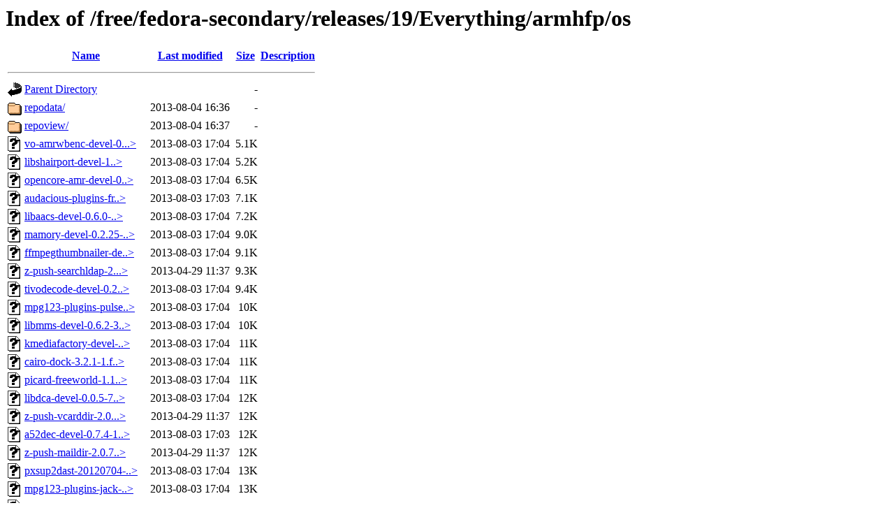

--- FILE ---
content_type: text/html;charset=ISO-8859-1
request_url: https://download1.rpmfusion.org/free/fedora-secondary/releases/19/Everything/armhfp/os/?C=S;O=A
body_size: 69641
content:
<!DOCTYPE HTML PUBLIC "-//W3C//DTD HTML 3.2 Final//EN">
<html>
 <head>
  <title>Index of /free/fedora-secondary/releases/19/Everything/armhfp/os</title>
 </head>
 <body>
<h1>Index of /free/fedora-secondary/releases/19/Everything/armhfp/os</h1>
  <table>
   <tr><th valign="top"><img src="/icons/blank.gif" alt="[ICO]"></th><th><a href="?C=N;O=A">Name</a></th><th><a href="?C=M;O=A">Last modified</a></th><th><a href="?C=S;O=D">Size</a></th><th><a href="?C=D;O=A">Description</a></th></tr>
   <tr><th colspan="5"><hr></th></tr>
<tr><td valign="top"><img src="/icons/back.gif" alt="[PARENTDIR]"></td><td><a href="/free/fedora-secondary/releases/19/Everything/armhfp/">Parent Directory</a>       </td><td>&nbsp;</td><td align="right">  - </td><td>&nbsp;</td></tr>
<tr><td valign="top"><img src="/icons/folder.gif" alt="[DIR]"></td><td><a href="repodata/">repodata/</a>              </td><td align="right">2013-08-04 16:36  </td><td align="right">  - </td><td>&nbsp;</td></tr>
<tr><td valign="top"><img src="/icons/folder.gif" alt="[DIR]"></td><td><a href="repoview/">repoview/</a>              </td><td align="right">2013-08-04 16:37  </td><td align="right">  - </td><td>&nbsp;</td></tr>
<tr><td valign="top"><img src="/icons/unknown.gif" alt="[   ]"></td><td><a href="vo-amrwbenc-devel-0.1.2-1.fc19.armv7hl.rpm">vo-amrwbenc-devel-0...&gt;</a></td><td align="right">2013-08-03 17:04  </td><td align="right">5.1K</td><td>&nbsp;</td></tr>
<tr><td valign="top"><img src="/icons/unknown.gif" alt="[   ]"></td><td><a href="libshairport-devel-1.2.1-2.20121218git16395d8.fc19.armv7hl.rpm">libshairport-devel-1..&gt;</a></td><td align="right">2013-08-03 17:04  </td><td align="right">5.2K</td><td>&nbsp;</td></tr>
<tr><td valign="top"><img src="/icons/unknown.gif" alt="[   ]"></td><td><a href="opencore-amr-devel-0.1.3-3.fc19.armv7hl.rpm">opencore-amr-devel-0..&gt;</a></td><td align="right">2013-08-03 17:04  </td><td align="right">6.5K</td><td>&nbsp;</td></tr>
<tr><td valign="top"><img src="/icons/unknown.gif" alt="[   ]"></td><td><a href="audacious-plugins-freeworld-3.3.4-2.fc19.armv7hl.rpm">audacious-plugins-fr..&gt;</a></td><td align="right">2013-08-03 17:03  </td><td align="right">7.1K</td><td>&nbsp;</td></tr>
<tr><td valign="top"><img src="/icons/unknown.gif" alt="[   ]"></td><td><a href="libaacs-devel-0.6.0-1.fc19.armv7hl.rpm">libaacs-devel-0.6.0-..&gt;</a></td><td align="right">2013-08-03 17:04  </td><td align="right">7.2K</td><td>&nbsp;</td></tr>
<tr><td valign="top"><img src="/icons/unknown.gif" alt="[   ]"></td><td><a href="mamory-devel-0.2.25-6.fc19.armv7hl.rpm">mamory-devel-0.2.25-..&gt;</a></td><td align="right">2013-08-03 17:04  </td><td align="right">9.0K</td><td>&nbsp;</td></tr>
<tr><td valign="top"><img src="/icons/unknown.gif" alt="[   ]"></td><td><a href="ffmpegthumbnailer-devel-2.0.8-4.fc19.armv7hl.rpm">ffmpegthumbnailer-de..&gt;</a></td><td align="right">2013-08-03 17:04  </td><td align="right">9.1K</td><td>&nbsp;</td></tr>
<tr><td valign="top"><img src="/icons/unknown.gif" alt="[   ]"></td><td><a href="z-push-searchldap-2.0.7-2.fc19.noarch.rpm">z-push-searchldap-2...&gt;</a></td><td align="right">2013-04-29 11:37  </td><td align="right">9.3K</td><td>&nbsp;</td></tr>
<tr><td valign="top"><img src="/icons/unknown.gif" alt="[   ]"></td><td><a href="tivodecode-devel-0.2-0.5.pre4.fc19.armv7hl.rpm">tivodecode-devel-0.2..&gt;</a></td><td align="right">2013-08-03 17:04  </td><td align="right">9.4K</td><td>&nbsp;</td></tr>
<tr><td valign="top"><img src="/icons/unknown.gif" alt="[   ]"></td><td><a href="mpg123-plugins-pulseaudio-1.15.1-1.fc19.armv7hl.rpm">mpg123-plugins-pulse..&gt;</a></td><td align="right">2013-08-03 17:04  </td><td align="right"> 10K</td><td>&nbsp;</td></tr>
<tr><td valign="top"><img src="/icons/unknown.gif" alt="[   ]"></td><td><a href="libmms-devel-0.6.2-3.fc19.armv7hl.rpm">libmms-devel-0.6.2-3..&gt;</a></td><td align="right">2013-08-03 17:04  </td><td align="right"> 10K</td><td>&nbsp;</td></tr>
<tr><td valign="top"><img src="/icons/unknown.gif" alt="[   ]"></td><td><a href="kmediafactory-devel-0.8.1-8.fc19.armv7hl.rpm">kmediafactory-devel-..&gt;</a></td><td align="right">2013-08-03 17:04  </td><td align="right"> 11K</td><td>&nbsp;</td></tr>
<tr><td valign="top"><img src="/icons/unknown.gif" alt="[   ]"></td><td><a href="cairo-dock-3.2.1-1.fc19.armv7hl.rpm">cairo-dock-3.2.1-1.f..&gt;</a></td><td align="right">2013-08-03 17:04  </td><td align="right"> 11K</td><td>&nbsp;</td></tr>
<tr><td valign="top"><img src="/icons/unknown.gif" alt="[   ]"></td><td><a href="picard-freeworld-1.1-3.fc19.armv7hl.rpm">picard-freeworld-1.1..&gt;</a></td><td align="right">2013-08-03 17:04  </td><td align="right"> 11K</td><td>&nbsp;</td></tr>
<tr><td valign="top"><img src="/icons/unknown.gif" alt="[   ]"></td><td><a href="libdca-devel-0.0.5-7.fc19.armv7hl.rpm">libdca-devel-0.0.5-7..&gt;</a></td><td align="right">2013-08-03 17:04  </td><td align="right"> 12K</td><td>&nbsp;</td></tr>
<tr><td valign="top"><img src="/icons/unknown.gif" alt="[   ]"></td><td><a href="z-push-vcarddir-2.0.7-2.fc19.noarch.rpm">z-push-vcarddir-2.0...&gt;</a></td><td align="right">2013-04-29 11:37  </td><td align="right"> 12K</td><td>&nbsp;</td></tr>
<tr><td valign="top"><img src="/icons/unknown.gif" alt="[   ]"></td><td><a href="a52dec-devel-0.7.4-18.fc19.armv7hl.rpm">a52dec-devel-0.7.4-1..&gt;</a></td><td align="right">2013-08-03 17:03  </td><td align="right"> 12K</td><td>&nbsp;</td></tr>
<tr><td valign="top"><img src="/icons/unknown.gif" alt="[   ]"></td><td><a href="z-push-maildir-2.0.7-2.fc19.noarch.rpm">z-push-maildir-2.0.7..&gt;</a></td><td align="right">2013-04-29 11:37  </td><td align="right"> 12K</td><td>&nbsp;</td></tr>
<tr><td valign="top"><img src="/icons/unknown.gif" alt="[   ]"></td><td><a href="pxsup2dast-20120704-3.fc19.armv7hl.rpm">pxsup2dast-20120704-..&gt;</a></td><td align="right">2013-08-03 17:04  </td><td align="right"> 13K</td><td>&nbsp;</td></tr>
<tr><td valign="top"><img src="/icons/unknown.gif" alt="[   ]"></td><td><a href="mpg123-plugins-jack-1.15.1-1.fc19.armv7hl.rpm">mpg123-plugins-jack-..&gt;</a></td><td align="right">2013-08-03 17:04  </td><td align="right"> 13K</td><td>&nbsp;</td></tr>
<tr><td valign="top"><img src="/icons/unknown.gif" alt="[   ]"></td><td><a href="kmodtool-1-22.fc19.noarch.rpm">kmodtool-1-22.fc19.n..&gt;</a></td><td align="right">2013-02-24 11:11  </td><td align="right"> 13K</td><td>&nbsp;</td></tr>
<tr><td valign="top"><img src="/icons/unknown.gif" alt="[   ]"></td><td><a href="gmtk-devel-1.0.8-2.fc19.armv7hl.rpm">gmtk-devel-1.0.8-2.f..&gt;</a></td><td align="right">2013-08-03 17:04  </td><td align="right"> 13K</td><td>&nbsp;</td></tr>
<tr><td valign="top"><img src="/icons/unknown.gif" alt="[   ]"></td><td><a href="libtxc_dxtn-1.0.0-3.fc19.armv7hl.rpm">libtxc_dxtn-1.0.0-3...&gt;</a></td><td align="right">2013-08-03 17:04  </td><td align="right"> 13K</td><td>&nbsp;</td></tr>
<tr><td valign="top"><img src="/icons/unknown.gif" alt="[   ]"></td><td><a href="z-push-combined-2.0.7-2.fc19.noarch.rpm">z-push-combined-2.0...&gt;</a></td><td align="right">2013-04-29 11:37  </td><td align="right"> 14K</td><td>&nbsp;</td></tr>
<tr><td valign="top"><img src="/icons/unknown.gif" alt="[   ]"></td><td><a href="libmad-devel-0.15.1b-16.fc19.armv7hl.rpm">libmad-devel-0.15.1b..&gt;</a></td><td align="right">2013-08-03 17:04  </td><td align="right"> 14K</td><td>&nbsp;</td></tr>
<tr><td valign="top"><img src="/icons/unknown.gif" alt="[   ]"></td><td><a href="npapi-vlc-filesystem-2.0.6-1.fc19.armv7hl.rpm">npapi-vlc-filesystem..&gt;</a></td><td align="right">2013-08-03 17:04  </td><td align="right"> 14K</td><td>&nbsp;</td></tr>
<tr><td valign="top"><img src="/icons/unknown.gif" alt="[   ]"></td><td><a href="mjpegtools-lav-devel-2.0.0-7.fc19.armv7hl.rpm">mjpegtools-lav-devel..&gt;</a></td><td align="right">2013-08-03 17:04  </td><td align="right"> 14K</td><td>&nbsp;</td></tr>
<tr><td valign="top"><img src="/icons/unknown.gif" alt="[   ]"></td><td><a href="audacious-plugins-freeworld-mms-3.3.4-2.fc19.armv7hl.rpm">audacious-plugins-fr..&gt;</a></td><td align="right">2013-08-03 17:04  </td><td align="right"> 15K</td><td>&nbsp;</td></tr>
<tr><td valign="top"><img src="/icons/unknown.gif" alt="[   ]"></td><td><a href="rpmfusion-packager-0.4-2.fc19.noarch.rpm">rpmfusion-packager-0..&gt;</a></td><td align="right">2012-09-08 13:45  </td><td align="right"> 15K</td><td>&nbsp;</td></tr>
<tr><td valign="top"><img src="/icons/unknown.gif" alt="[   ]"></td><td><a href="rpmfusion-free-release-19-1.noarch.rpm">rpmfusion-free-relea..&gt;</a></td><td align="right">2013-06-29 00:02  </td><td align="right"> 16K</td><td>&nbsp;</td></tr>
<tr><td valign="top"><img src="/icons/unknown.gif" alt="[   ]"></td><td><a href="gnome-mplayer-nautilus-1.0.8-2.fc19.armv7hl.rpm">gnome-mplayer-nautil..&gt;</a></td><td align="right">2013-08-03 17:04  </td><td align="right"> 17K</td><td>&nbsp;</td></tr>
<tr><td valign="top"><img src="/icons/unknown.gif" alt="[   ]"></td><td><a href="kffmpegthumbnailer-1.1.0-7.fc19.armv7hl.rpm">kffmpegthumbnailer-1..&gt;</a></td><td align="right">2013-08-03 17:04  </td><td align="right"> 17K</td><td>&nbsp;</td></tr>
<tr><td valign="top"><img src="/icons/unknown.gif" alt="[   ]"></td><td><a href="perl-Crypt-IDEA-1.08-11.fc19.armv7hl.rpm">perl-Crypt-IDEA-1.08..&gt;</a></td><td align="right">2013-08-03 17:04  </td><td align="right"> 17K</td><td>&nbsp;</td></tr>
<tr><td valign="top"><img src="/icons/unknown.gif" alt="[   ]"></td><td><a href="audacious-plugins-freeworld-mp3-3.3.4-2.fc19.armv7hl.rpm">audacious-plugins-fr..&gt;</a></td><td align="right">2013-08-03 17:04  </td><td align="right"> 17K</td><td>&nbsp;</td></tr>
<tr><td valign="top"><img src="/icons/unknown.gif" alt="[   ]"></td><td><a href="mock-rpmfusion-free-19.0-1.fc19.noarch.rpm">mock-rpmfusion-free-..&gt;</a></td><td align="right">2013-04-02 13:40  </td><td align="right"> 17K</td><td>&nbsp;</td></tr>
<tr><td valign="top"><img src="/icons/unknown.gif" alt="[   ]"></td><td><a href="libmpeg2-devel-0.5.1-10.fc19.armv7hl.rpm">libmpeg2-devel-0.5.1..&gt;</a></td><td align="right">2013-08-03 17:04  </td><td align="right"> 17K</td><td>&nbsp;</td></tr>
<tr><td valign="top"><img src="/icons/unknown.gif" alt="[   ]"></td><td><a href="xmms2-faad-0.8-8.fc19.armv7hl.rpm">xmms2-faad-0.8-8.fc1..&gt;</a></td><td align="right">2013-08-03 17:04  </td><td align="right"> 17K</td><td>&nbsp;</td></tr>
<tr><td valign="top"><img src="/icons/unknown.gif" alt="[   ]"></td><td><a href="xmms-normalize-0.7.7-9.fc19.armv7hl.rpm">xmms-normalize-0.7.7..&gt;</a></td><td align="right">2013-08-03 17:04  </td><td align="right"> 18K</td><td>&nbsp;</td></tr>
<tr><td valign="top"><img src="/icons/unknown.gif" alt="[   ]"></td><td><a href="xmms2-mms-0.8-8.fc19.armv7hl.rpm">xmms2-mms-0.8-8.fc19..&gt;</a></td><td align="right">2013-08-03 17:04  </td><td align="right"> 18K</td><td>&nbsp;</td></tr>
<tr><td valign="top"><img src="/icons/unknown.gif" alt="[   ]"></td><td><a href="rpmfusion-free-remix-kickstarts-0.19.0-1.fc19.noarch.rpm">rpmfusion-free-remix..&gt;</a></td><td align="right">2013-04-29 11:37  </td><td align="right"> 18K</td><td>&nbsp;</td></tr>
<tr><td valign="top"><img src="/icons/unknown.gif" alt="[   ]"></td><td><a href="librtmp-devel-2.4-0.3.20110811gitc58cfb3e.fc19.armv7hl.rpm">librtmp-devel-2.4-0...&gt;</a></td><td align="right">2013-08-03 17:04  </td><td align="right"> 18K</td><td>&nbsp;</td></tr>
<tr><td valign="top"><img src="/icons/unknown.gif" alt="[   ]"></td><td><a href="vbam-common-1.8.0.1159-1.fc19.noarch.rpm">vbam-common-1.8.0.11..&gt;</a></td><td align="right">2013-03-02 13:24  </td><td align="right"> 18K</td><td>&nbsp;</td></tr>
<tr><td valign="top"><img src="/icons/unknown.gif" alt="[   ]"></td><td><a href="audacious-plugins-freeworld-ffaudio-3.3.4-2.fc19.armv7hl.rpm">audacious-plugins-fr..&gt;</a></td><td align="right">2013-08-03 17:04  </td><td align="right"> 19K</td><td>&nbsp;</td></tr>
<tr><td valign="top"><img src="/icons/unknown.gif" alt="[   ]"></td><td><a href="xmms2-freeworld-0.8-8.fc19.armv7hl.rpm">xmms2-freeworld-0.8-..&gt;</a></td><td align="right">2013-08-03 17:04  </td><td align="right"> 19K</td><td>&nbsp;</td></tr>
<tr><td valign="top"><img src="/icons/unknown.gif" alt="[   ]"></td><td><a href="akmods-0.5.1-3.fc19.noarch.rpm">akmods-0.5.1-3.fc19...&gt;</a></td><td align="right">2013-01-12 17:38  </td><td align="right"> 19K</td><td>&nbsp;</td></tr>
<tr><td valign="top"><img src="/icons/unknown.gif" alt="[   ]"></td><td><a href="xmms2-avcodec-0.8-8.fc19.armv7hl.rpm">xmms2-avcodec-0.8-8...&gt;</a></td><td align="right">2013-08-03 17:04  </td><td align="right"> 20K</td><td>&nbsp;</td></tr>
<tr><td valign="top"><img src="/icons/unknown.gif" alt="[   ]"></td><td><a href="xchat-amule-2.3.1-3.fc19.noarch.rpm">xchat-amule-2.3.1-3...&gt;</a></td><td align="right">2013-03-04 09:00  </td><td align="right"> 20K</td><td>&nbsp;</td></tr>
<tr><td valign="top"><img src="/icons/unknown.gif" alt="[   ]"></td><td><a href="mpg123-plugins-extras-1.15.1-1.fc19.armv7hl.rpm">mpg123-plugins-extra..&gt;</a></td><td align="right">2013-08-03 17:04  </td><td align="right"> 20K</td><td>&nbsp;</td></tr>
<tr><td valign="top"><img src="/icons/unknown.gif" alt="[   ]"></td><td><a href="scottfree-1.14-7.fc19.armv7hl.rpm">scottfree-1.14-7.fc1..&gt;</a></td><td align="right">2013-08-03 17:04  </td><td align="right"> 20K</td><td>&nbsp;</td></tr>
<tr><td valign="top"><img src="/icons/unknown.gif" alt="[   ]"></td><td><a href="libdca-tools-0.0.5-7.fc19.armv7hl.rpm">libdca-tools-0.0.5-7..&gt;</a></td><td align="right">2013-08-03 17:04  </td><td align="right"> 22K</td><td>&nbsp;</td></tr>
<tr><td valign="top"><img src="/icons/unknown.gif" alt="[   ]"></td><td><a href="cairo-dock-python-3.2.1-1.fc19.armv7hl.rpm">cairo-dock-python-3...&gt;</a></td><td align="right">2013-08-03 17:04  </td><td align="right"> 22K</td><td>&nbsp;</td></tr>
<tr><td valign="top"><img src="/icons/unknown.gif" alt="[   ]"></td><td><a href="z-push-imap-2.0.7-2.fc19.noarch.rpm">z-push-imap-2.0.7-2...&gt;</a></td><td align="right">2013-04-29 11:37  </td><td align="right"> 22K</td><td>&nbsp;</td></tr>
<tr><td valign="top"><img src="/icons/unknown.gif" alt="[   ]"></td><td><a href="xmms2-mad-0.8-8.fc19.armv7hl.rpm">xmms2-mad-0.8-8.fc19..&gt;</a></td><td align="right">2013-08-03 17:04  </td><td align="right"> 22K</td><td>&nbsp;</td></tr>
<tr><td valign="top"><img src="/icons/unknown.gif" alt="[   ]"></td><td><a href="libmpeg3-devel-1.8-5.fc19.armv7hl.rpm">libmpeg3-devel-1.8-5..&gt;</a></td><td align="right">2013-08-03 17:04  </td><td align="right"> 23K</td><td>&nbsp;</td></tr>
<tr><td valign="top"><img src="/icons/unknown.gif" alt="[   ]"></td><td><a href="cairo-dock-python3-3.2.1-1.fc19.armv7hl.rpm">cairo-dock-python3-3..&gt;</a></td><td align="right">2013-08-03 17:04  </td><td align="right"> 23K</td><td>&nbsp;</td></tr>
<tr><td valign="top"><img src="/icons/unknown.gif" alt="[   ]"></td><td><a href="nailer-0.4.6-2.fc19.armv7hl.rpm">nailer-0.4.6-2.fc19...&gt;</a></td><td align="right">2013-08-03 17:04  </td><td align="right"> 23K</td><td>&nbsp;</td></tr>
<tr><td valign="top"><img src="/icons/unknown.gif" alt="[   ]"></td><td><a href="libmimic-devel-1.0.4-6.fc19.armv7hl.rpm">libmimic-devel-1.0.4..&gt;</a></td><td align="right">2013-08-03 17:04  </td><td align="right"> 23K</td><td>&nbsp;</td></tr>
<tr><td valign="top"><img src="/icons/unknown.gif" alt="[   ]"></td><td><a href="m2vrequantiser-20030929-6.fc19.armv7hl.rpm">m2vrequantiser-20030..&gt;</a></td><td align="right">2013-08-03 17:04  </td><td align="right"> 24K</td><td>&nbsp;</td></tr>
<tr><td valign="top"><img src="/icons/unknown.gif" alt="[   ]"></td><td><a href="xmltv-gui-0.5.63-2.fc19.noarch.rpm">xmltv-gui-0.5.63-2.f..&gt;</a></td><td align="right">2012-08-26 23:28  </td><td align="right"> 24K</td><td>&nbsp;</td></tr>
<tr><td valign="top"><img src="/icons/unknown.gif" alt="[   ]"></td><td><a href="xmms-mplayer-0.5-5.fc19.armv7hl.rpm">xmms-mplayer-0.5-5.f..&gt;</a></td><td align="right">2013-08-03 17:04  </td><td align="right"> 24K</td><td>&nbsp;</td></tr>
<tr><td valign="top"><img src="/icons/unknown.gif" alt="[   ]"></td><td><a href="yle-dl-2.0.1-3.fc19.noarch.rpm">yle-dl-2.0.1-3.fc19...&gt;</a></td><td align="right">2012-10-25 21:03  </td><td align="right"> 24K</td><td>&nbsp;</td></tr>
<tr><td valign="top"><img src="/icons/unknown.gif" alt="[   ]"></td><td><a href="lame-devel-3.99.5-2.fc19.armv7hl.rpm">lame-devel-3.99.5-2...&gt;</a></td><td align="right">2013-08-03 17:04  </td><td align="right"> 25K</td><td>&nbsp;</td></tr>
<tr><td valign="top"><img src="/icons/unknown.gif" alt="[   ]"></td><td><a href="libgambatte-devel-0.4.1-7.fc19.armv7hl.rpm">libgambatte-devel-0...&gt;</a></td><td align="right">2013-08-03 17:04  </td><td align="right"> 25K</td><td>&nbsp;</td></tr>
<tr><td valign="top"><img src="/icons/unknown.gif" alt="[   ]"></td><td><a href="chromaprint-tools-0.7-5.fc19.armv7hl.rpm">chromaprint-tools-0...&gt;</a></td><td align="right">2013-08-03 17:04  </td><td align="right"> 25K</td><td>&nbsp;</td></tr>
<tr><td valign="top"><img src="/icons/unknown.gif" alt="[   ]"></td><td><a href="ffmpegthumbs-4.10.1-2.fc19.armv7hl.rpm">ffmpegthumbs-4.10.1-..&gt;</a></td><td align="right">2013-08-03 17:04  </td><td align="right"> 25K</td><td>&nbsp;</td></tr>
<tr><td valign="top"><img src="/icons/unknown.gif" alt="[   ]"></td><td><a href="vcdimager-devel-0.7.24-6.fc19.armv7hl.rpm">vcdimager-devel-0.7...&gt;</a></td><td align="right">2013-08-03 17:04  </td><td align="right"> 26K</td><td>&nbsp;</td></tr>
<tr><td valign="top"><img src="/icons/unknown.gif" alt="[   ]"></td><td><a href="mmsrip-0.7.0-5.fc19.armv7hl.rpm">mmsrip-0.7.0-5.fc19...&gt;</a></td><td align="right">2013-08-03 17:04  </td><td align="right"> 26K</td><td>&nbsp;</td></tr>
<tr><td valign="top"><img src="/icons/unknown.gif" alt="[   ]"></td><td><a href="alsa-plugins-freeworld-lavcrate-1.0.27-1.fc19.armv7hl.rpm">alsa-plugins-freewor..&gt;</a></td><td align="right">2013-08-03 17:03  </td><td align="right"> 26K</td><td>&nbsp;</td></tr>
<tr><td valign="top"><img src="/icons/unknown.gif" alt="[   ]"></td><td><a href="fceux-net-server-2.2.1-1.fc19.armv7hl.rpm">fceux-net-server-2.2..&gt;</a></td><td align="right">2013-08-03 17:04  </td><td align="right"> 27K</td><td>&nbsp;</td></tr>
<tr><td valign="top"><img src="/icons/unknown.gif" alt="[   ]"></td><td><a href="tivodecode-libs-0.2-0.5.pre4.fc19.armv7hl.rpm">tivodecode-libs-0.2-..&gt;</a></td><td align="right">2013-08-03 17:04  </td><td align="right"> 27K</td><td>&nbsp;</td></tr>
<tr><td valign="top"><img src="/icons/unknown.gif" alt="[   ]"></td><td><a href="mimms-3.2.1-7.fc19.noarch.rpm">mimms-3.2.1-7.fc19.n..&gt;</a></td><td align="right">2013-03-04 09:00  </td><td align="right"> 27K</td><td>&nbsp;</td></tr>
<tr><td valign="top"><img src="/icons/unknown.gif" alt="[   ]"></td><td><a href="libmimic-1.0.4-6.fc19.armv7hl.rpm">libmimic-1.0.4-6.fc1..&gt;</a></td><td align="right">2013-08-03 17:04  </td><td align="right"> 27K</td><td>&nbsp;</td></tr>
<tr><td valign="top"><img src="/icons/unknown.gif" alt="[   ]"></td><td><a href="libshairport-1.2.1-2.20121218git16395d8.fc19.armv7hl.rpm">libshairport-1.2.1-2..&gt;</a></td><td align="right">2013-08-03 17:04  </td><td align="right"> 27K</td><td>&nbsp;</td></tr>
<tr><td valign="top"><img src="/icons/unknown.gif" alt="[   ]"></td><td><a href="libmpeg3-utils-1.8-5.fc19.armv7hl.rpm">libmpeg3-utils-1.8-5..&gt;</a></td><td align="right">2013-08-03 17:04  </td><td align="right"> 28K</td><td>&nbsp;</td></tr>
<tr><td valign="top"><img src="/icons/unknown.gif" alt="[   ]"></td><td><a href="alsa-plugins-freeworld-a52-1.0.27-1.fc19.armv7hl.rpm">alsa-plugins-freewor..&gt;</a></td><td align="right">2013-08-03 17:03  </td><td align="right"> 29K</td><td>&nbsp;</td></tr>
<tr><td valign="top"><img src="/icons/unknown.gif" alt="[   ]"></td><td><a href="audacious-plugins-freeworld-aac-3.3.4-2.fc19.armv7hl.rpm">audacious-plugins-fr..&gt;</a></td><td align="right">2013-08-03 17:03  </td><td align="right"> 30K</td><td>&nbsp;</td></tr>
<tr><td valign="top"><img src="/icons/unknown.gif" alt="[   ]"></td><td><a href="torrentzip-0.2-7.fc19.armv7hl.rpm">torrentzip-0.2-7.fc1..&gt;</a></td><td align="right">2013-08-03 17:04  </td><td align="right"> 31K</td><td>&nbsp;</td></tr>
<tr><td valign="top"><img src="/icons/unknown.gif" alt="[   ]"></td><td><a href="faad2-devel-2.7-4.fc19.armv7hl.rpm">faad2-devel-2.7-4.fc..&gt;</a></td><td align="right">2013-08-03 17:04  </td><td align="right"> 31K</td><td>&nbsp;</td></tr>
<tr><td valign="top"><img src="/icons/unknown.gif" alt="[   ]"></td><td><a href="xmms-faad2-2.7-4.fc19.armv7hl.rpm">xmms-faad2-2.7-4.fc1..&gt;</a></td><td align="right">2013-08-03 17:04  </td><td align="right"> 31K</td><td>&nbsp;</td></tr>
<tr><td valign="top"><img src="/icons/unknown.gif" alt="[   ]"></td><td><a href="xmms2-mp4-0.8-8.fc19.armv7hl.rpm">xmms2-mp4-0.8-8.fc19..&gt;</a></td><td align="right">2013-08-03 17:04  </td><td align="right"> 31K</td><td>&nbsp;</td></tr>
<tr><td valign="top"><img src="/icons/unknown.gif" alt="[   ]"></td><td><a href="mpeg2dec-0.5.1-10.fc19.armv7hl.rpm">mpeg2dec-0.5.1-10.fc..&gt;</a></td><td align="right">2013-08-03 17:04  </td><td align="right"> 32K</td><td>&nbsp;</td></tr>
<tr><td valign="top"><img src="/icons/unknown.gif" alt="[   ]"></td><td><a href="cairo-dock-plug-ins-kde-3.2.1-1.fc19.armv7hl.rpm">cairo-dock-plug-ins-..&gt;</a></td><td align="right">2013-08-03 17:04  </td><td align="right"> 32K</td><td>&nbsp;</td></tr>
<tr><td valign="top"><img src="/icons/unknown.gif" alt="[   ]"></td><td><a href="mythtv-status-0.9.0-7.fc19.noarch.rpm">mythtv-status-0.9.0-..&gt;</a></td><td align="right">2013-03-04 08:59  </td><td align="right"> 32K</td><td>&nbsp;</td></tr>
<tr><td valign="top"><img src="/icons/unknown.gif" alt="[   ]"></td><td><a href="cairo-dock-plug-ins-xfce-3.2.1-1.fc19.armv7hl.rpm">cairo-dock-plug-ins-..&gt;</a></td><td align="right">2013-08-03 17:04  </td><td align="right"> 33K</td><td>&nbsp;</td></tr>
<tr><td valign="top"><img src="/icons/unknown.gif" alt="[   ]"></td><td><a href="gstreamer1-plugins-ugly-devel-docs-1.0.6-2.fc19.noarch.rpm">gstreamer1-plugins-u..&gt;</a></td><td align="right">2013-05-29 14:48  </td><td align="right"> 33K</td><td>&nbsp;</td></tr>
<tr><td valign="top"><img src="/icons/unknown.gif" alt="[   ]"></td><td><a href="tivodecode-0.2-0.5.pre4.fc19.armv7hl.rpm">tivodecode-0.2-0.5.p..&gt;</a></td><td align="right">2013-08-03 17:04  </td><td align="right"> 34K</td><td>&nbsp;</td></tr>
<tr><td valign="top"><img src="/icons/unknown.gif" alt="[   ]"></td><td><a href="twolame-0.3.13-3.fc19.armv7hl.rpm">twolame-0.3.13-3.fc1..&gt;</a></td><td align="right">2013-08-03 17:04  </td><td align="right"> 34K</td><td>&nbsp;</td></tr>
<tr><td valign="top"><img src="/icons/unknown.gif" alt="[   ]"></td><td><a href="x264-devel-0.130-3.20130502git1db4621.fc19.armv7hl.rpm">x264-devel-0.130-3.2..&gt;</a></td><td align="right">2013-08-03 17:04  </td><td align="right"> 35K</td><td>&nbsp;</td></tr>
<tr><td valign="top"><img src="/icons/unknown.gif" alt="[   ]"></td><td><a href="fuse-exfat-1.0.1-1.fc19.armv7hl.rpm">fuse-exfat-1.0.1-1.f..&gt;</a></td><td align="right">2013-08-03 17:04  </td><td align="right"> 37K</td><td>&nbsp;</td></tr>
<tr><td valign="top"><img src="/icons/unknown.gif" alt="[   ]"></td><td><a href="npapi-vlc-2.0.6-1.fc19.armv7hl.rpm">npapi-vlc-2.0.6-1.fc..&gt;</a></td><td align="right">2013-08-03 17:04  </td><td align="right"> 38K</td><td>&nbsp;</td></tr>
<tr><td valign="top"><img src="/icons/unknown.gif" alt="[   ]"></td><td><a href="libquicktime-devel-1.2.4-6.fc19.armv7hl.rpm">libquicktime-devel-1..&gt;</a></td><td align="right">2013-08-03 17:04  </td><td align="right"> 39K</td><td>&nbsp;</td></tr>
<tr><td valign="top"><img src="/icons/unknown.gif" alt="[   ]"></td><td><a href="faad2-2.7-4.fc19.armv7hl.rpm">faad2-2.7-4.fc19.arm..&gt;</a></td><td align="right">2013-08-03 17:04  </td><td align="right"> 39K</td><td>&nbsp;</td></tr>
<tr><td valign="top"><img src="/icons/unknown.gif" alt="[   ]"></td><td><a href="mplayer-tools-1.1-8.20130416svn.fc19.armv7hl.rpm">mplayer-tools-1.1-8...&gt;</a></td><td align="right">2013-08-03 17:04  </td><td align="right"> 40K</td><td>&nbsp;</td></tr>
<tr><td valign="top"><img src="/icons/unknown.gif" alt="[   ]"></td><td><a href="cairo-dock-plug-ins-webkit-3.2.1-1.fc19.armv7hl.rpm">cairo-dock-plug-ins-..&gt;</a></td><td align="right">2013-08-03 17:04  </td><td align="right"> 41K</td><td>&nbsp;</td></tr>
<tr><td valign="top"><img src="/icons/unknown.gif" alt="[   ]"></td><td><a href="ffmpegthumbnailer-2.0.8-4.fc19.armv7hl.rpm">ffmpegthumbnailer-2...&gt;</a></td><td align="right">2013-08-03 17:04  </td><td align="right"> 42K</td><td>&nbsp;</td></tr>
<tr><td valign="top"><img src="/icons/unknown.gif" alt="[   ]"></td><td><a href="ogmrip-devel-1.0.0-2.fc19.armv7hl.rpm">ogmrip-devel-1.0.0-2..&gt;</a></td><td align="right">2013-08-03 17:04  </td><td align="right"> 42K</td><td>&nbsp;</td></tr>
<tr><td valign="top"><img src="/icons/unknown.gif" alt="[   ]"></td><td><a href="npapi-vlc-gtk-2.0.6-1.fc19.armv7hl.rpm">npapi-vlc-gtk-2.0.6-..&gt;</a></td><td align="right">2013-08-03 17:04  </td><td align="right"> 42K</td><td>&nbsp;</td></tr>
<tr><td valign="top"><img src="/icons/unknown.gif" alt="[   ]"></td><td><a href="mjpegtools-gui-2.0.0-7.fc19.armv7hl.rpm">mjpegtools-gui-2.0.0..&gt;</a></td><td align="right">2013-08-03 17:04  </td><td align="right"> 43K</td><td>&nbsp;</td></tr>
<tr><td valign="top"><img src="/icons/unknown.gif" alt="[   ]"></td><td><a href="python-vlc-1.1.0-6.20120503git.fc19.noarch.rpm">python-vlc-1.1.0-6.2..&gt;</a></td><td align="right">2013-03-04 08:59  </td><td align="right"> 44K</td><td>&nbsp;</td></tr>
<tr><td valign="top"><img src="/icons/unknown.gif" alt="[   ]"></td><td><a href="libdvbpsi-0.2.2-3.fc19.armv7hl.rpm">libdvbpsi-0.2.2-3.fc..&gt;</a></td><td align="right">2013-08-03 17:04  </td><td align="right"> 45K</td><td>&nbsp;</td></tr>
<tr><td valign="top"><img src="/icons/unknown.gif" alt="[   ]"></td><td><a href="xvid4conf-1.12-7.fc19.armv7hl.rpm">xvid4conf-1.12-7.fc1..&gt;</a></td><td align="right">2013-08-03 17:04  </td><td align="right"> 47K</td><td>&nbsp;</td></tr>
<tr><td valign="top"><img src="/icons/unknown.gif" alt="[   ]"></td><td><a href="twolame-libs-0.3.13-3.fc19.armv7hl.rpm">twolame-libs-0.3.13-..&gt;</a></td><td align="right">2013-08-03 17:04  </td><td align="right"> 48K</td><td>&nbsp;</td></tr>
<tr><td valign="top"><img src="/icons/unknown.gif" alt="[   ]"></td><td><a href="libmms-0.6.2-3.fc19.armv7hl.rpm">libmms-0.6.2-3.fc19...&gt;</a></td><td align="right">2013-08-03 17:04  </td><td align="right"> 49K</td><td>&nbsp;</td></tr>
<tr><td valign="top"><img src="/icons/unknown.gif" alt="[   ]"></td><td><a href="a52dec-0.7.4-18.fc19.armv7hl.rpm">a52dec-0.7.4-18.fc19..&gt;</a></td><td align="right">2013-08-03 17:03  </td><td align="right"> 50K</td><td>&nbsp;</td></tr>
<tr><td valign="top"><img src="/icons/unknown.gif" alt="[   ]"></td><td><a href="mpg321-0.2.13-4.fc19.armv7hl.rpm">mpg321-0.2.13-4.fc19..&gt;</a></td><td align="right">2013-08-03 17:04  </td><td align="right"> 51K</td><td>&nbsp;</td></tr>
<tr><td valign="top"><img src="/icons/unknown.gif" alt="[   ]"></td><td><a href="gambatte-sdl-0.4.1-7.fc19.armv7hl.rpm">gambatte-sdl-0.4.1-7..&gt;</a></td><td align="right">2013-08-03 17:04  </td><td align="right"> 51K</td><td>&nbsp;</td></tr>
<tr><td valign="top"><img src="/icons/unknown.gif" alt="[   ]"></td><td><a href="gstreamer-plugins-ugly-devel-docs-0.10.19-11.fc19.noarch.rpm">gstreamer-plugins-ug..&gt;</a></td><td align="right">2013-05-29 14:48  </td><td align="right"> 52K</td><td>&nbsp;</td></tr>
<tr><td valign="top"><img src="/icons/unknown.gif" alt="[   ]"></td><td><a href="lame-mp3x-3.99.5-2.fc19.armv7hl.rpm">lame-mp3x-3.99.5-2.f..&gt;</a></td><td align="right">2013-08-03 17:04  </td><td align="right"> 52K</td><td>&nbsp;</td></tr>
<tr><td valign="top"><img src="/icons/unknown.gif" alt="[   ]"></td><td><a href="subtitleripper-0.3-7.fc19.armv7hl.rpm">subtitleripper-0.3-7..&gt;</a></td><td align="right">2013-08-03 17:04  </td><td align="right"> 53K</td><td>&nbsp;</td></tr>
<tr><td valign="top"><img src="/icons/unknown.gif" alt="[   ]"></td><td><a href="vlc-plugin-jack-2.0.7-1.fc19.armv7hl.rpm">vlc-plugin-jack-2.0...&gt;</a></td><td align="right">2013-08-03 17:04  </td><td align="right"> 54K</td><td>&nbsp;</td></tr>
<tr><td valign="top"><img src="/icons/unknown.gif" alt="[   ]"></td><td><a href="libaacs-0.6.0-1.fc19.armv7hl.rpm">libaacs-0.6.0-1.fc19..&gt;</a></td><td align="right">2013-08-03 17:04  </td><td align="right"> 54K</td><td>&nbsp;</td></tr>
<tr><td valign="top"><img src="/icons/unknown.gif" alt="[   ]"></td><td><a href="rtmpdump-2.4-0.3.20110811gitc58cfb3e.fc19.armv7hl.rpm">rtmpdump-2.4-0.3.201..&gt;</a></td><td align="right">2013-08-03 17:04  </td><td align="right"> 56K</td><td>&nbsp;</td></tr>
<tr><td valign="top"><img src="/icons/unknown.gif" alt="[   ]"></td><td><a href="sox-plugins-freeworld-14.4.1-3.fc19.armv7hl.rpm">sox-plugins-freeworl..&gt;</a></td><td align="right">2013-08-03 17:04  </td><td align="right"> 57K</td><td>&nbsp;</td></tr>
<tr><td valign="top"><img src="/icons/unknown.gif" alt="[   ]"></td><td><a href="vobcopy-1.2.0-4.fc19.armv7hl.rpm">vobcopy-1.2.0-4.fc19..&gt;</a></td><td align="right">2013-08-03 17:04  </td><td align="right"> 57K</td><td>&nbsp;</td></tr>
<tr><td valign="top"><img src="/icons/unknown.gif" alt="[   ]"></td><td><a href="qmmp-plugin-pack-freeworld-0.7.0-1.fc19.armv7hl.rpm">qmmp-plugin-pack-fre..&gt;</a></td><td align="right">2013-08-03 17:04  </td><td align="right"> 58K</td><td>&nbsp;</td></tr>
<tr><td valign="top"><img src="/icons/unknown.gif" alt="[   ]"></td><td><a href="k3b-extras-freeworld-2.0.2-11.fc19.armv7hl.rpm">k3b-extras-freeworld..&gt;</a></td><td align="right">2013-08-03 17:04  </td><td align="right"> 58K</td><td>&nbsp;</td></tr>
<tr><td valign="top"><img src="/icons/unknown.gif" alt="[   ]"></td><td><a href="exfat-utils-1.0.1-1.fc19.armv7hl.rpm">exfat-utils-1.0.1-1...&gt;</a></td><td align="right">2013-08-03 17:04  </td><td align="right"> 58K</td><td>&nbsp;</td></tr>
<tr><td valign="top"><img src="/icons/unknown.gif" alt="[   ]"></td><td><a href="librtmp-2.4-0.3.20110811gitc58cfb3e.fc19.armv7hl.rpm">librtmp-2.4-0.3.2011..&gt;</a></td><td align="right">2013-08-03 17:04  </td><td align="right"> 58K</td><td>&nbsp;</td></tr>
<tr><td valign="top"><img src="/icons/unknown.gif" alt="[   ]"></td><td><a href="qtractor-freeworld-0.5.7-1.fc19.armv7hl.rpm">qtractor-freeworld-0..&gt;</a></td><td align="right">2013-08-03 17:04  </td><td align="right"> 59K</td><td>&nbsp;</td></tr>
<tr><td valign="top"><img src="/icons/unknown.gif" alt="[   ]"></td><td><a href="libmpeg2-0.5.1-10.fc19.armv7hl.rpm">libmpeg2-0.5.1-10.fc..&gt;</a></td><td align="right">2013-08-03 17:04  </td><td align="right"> 59K</td><td>&nbsp;</td></tr>
<tr><td valign="top"><img src="/icons/unknown.gif" alt="[   ]"></td><td><a href="normalize-0.7.7-9.fc19.armv7hl.rpm">normalize-0.7.7-9.fc..&gt;</a></td><td align="right">2013-08-03 17:04  </td><td align="right"> 60K</td><td>&nbsp;</td></tr>
<tr><td valign="top"><img src="/icons/unknown.gif" alt="[   ]"></td><td><a href="ffmpeg2theora-0.29-4.fc19.armv7hl.rpm">ffmpeg2theora-0.29-4..&gt;</a></td><td align="right">2013-08-03 17:04  </td><td align="right"> 61K</td><td>&nbsp;</td></tr>
<tr><td valign="top"><img src="/icons/unknown.gif" alt="[   ]"></td><td><a href="mjpegtools-devel-2.0.0-7.fc19.armv7hl.rpm">mjpegtools-devel-2.0..&gt;</a></td><td align="right">2013-08-03 17:04  </td><td align="right"> 62K</td><td>&nbsp;</td></tr>
<tr><td valign="top"><img src="/icons/unknown.gif" alt="[   ]"></td><td><a href="xmris-editor-4.0.5-4.fc19.armv7hl.rpm">xmris-editor-4.0.5-4..&gt;</a></td><td align="right">2013-08-03 17:04  </td><td align="right"> 62K</td><td>&nbsp;</td></tr>
<tr><td valign="top"><img src="/icons/unknown.gif" alt="[   ]"></td><td><a href="mpgtx-1.3.1-8.fc19.armv7hl.rpm">mpgtx-1.3.1-8.fc19.a..&gt;</a></td><td align="right">2013-08-03 17:04  </td><td align="right"> 64K</td><td>&nbsp;</td></tr>
<tr><td valign="top"><img src="/icons/unknown.gif" alt="[   ]"></td><td><a href="y4mscaler-9.0-12.fc19.armv7hl.rpm">y4mscaler-9.0-12.fc1..&gt;</a></td><td align="right">2013-08-03 17:04  </td><td align="right"> 65K</td><td>&nbsp;</td></tr>
<tr><td valign="top"><img src="/icons/unknown.gif" alt="[   ]"></td><td><a href="gnome-shell-extension-weather-0-0.12.git1f8dfbf.fc19.noarch.rpm">gnome-shell-extensio..&gt;</a></td><td align="right">2013-04-25 11:49  </td><td align="right"> 65K</td><td>&nbsp;</td></tr>
<tr><td valign="top"><img src="/icons/unknown.gif" alt="[   ]"></td><td><a href="mp3gain-1.5.2-4.fc19.armv7hl.rpm">mp3gain-1.5.2-4.fc19..&gt;</a></td><td align="right">2013-08-03 17:04  </td><td align="right"> 65K</td><td>&nbsp;</td></tr>
<tr><td valign="top"><img src="/icons/unknown.gif" alt="[   ]"></td><td><a href="mjpegtools-lav-2.0.0-7.fc19.armv7hl.rpm">mjpegtools-lav-2.0.0..&gt;</a></td><td align="right">2013-08-03 17:04  </td><td align="right"> 66K</td><td>&nbsp;</td></tr>
<tr><td valign="top"><img src="/icons/unknown.gif" alt="[   ]"></td><td><a href="mlt-php-0.8.8-5.fc19.armv7hl.rpm">mlt-php-0.8.8-5.fc19..&gt;</a></td><td align="right">2013-08-03 17:04  </td><td align="right"> 67K</td><td>&nbsp;</td></tr>
<tr><td valign="top"><img src="/icons/unknown.gif" alt="[   ]"></td><td><a href="vo-amrwbenc-0.1.2-1.fc19.armv7hl.rpm">vo-amrwbenc-0.1.2-1...&gt;</a></td><td align="right">2013-08-03 17:04  </td><td align="right"> 69K</td><td>&nbsp;</td></tr>
<tr><td valign="top"><img src="/icons/unknown.gif" alt="[   ]"></td><td><a href="madplay-0.15.2b-9.fc19.armv7hl.rpm">madplay-0.15.2b-9.fc..&gt;</a></td><td align="right">2013-08-03 17:04  </td><td align="right"> 69K</td><td>&nbsp;</td></tr>
<tr><td valign="top"><img src="/icons/unknown.gif" alt="[   ]"></td><td><a href="vlc-extras-2.0.7-1.fc19.armv7hl.rpm">vlc-extras-2.0.7-1.f..&gt;</a></td><td align="right">2013-08-03 17:04  </td><td align="right"> 71K</td><td>&nbsp;</td></tr>
<tr><td valign="top"><img src="/icons/unknown.gif" alt="[   ]"></td><td><a href="libquicktime-utils-1.2.4-6.fc19.armv7hl.rpm">libquicktime-utils-1..&gt;</a></td><td align="right">2013-08-03 17:04  </td><td align="right"> 71K</td><td>&nbsp;</td></tr>
<tr><td valign="top"><img src="/icons/unknown.gif" alt="[   ]"></td><td><a href="libtunepimp-extras-freeworld-0.5.3-12.fc19.armv7hl.rpm">libtunepimp-extras-f..&gt;</a></td><td align="right">2013-08-03 17:04  </td><td align="right"> 71K</td><td>&nbsp;</td></tr>
<tr><td valign="top"><img src="/icons/unknown.gif" alt="[   ]"></td><td><a href="twolame-devel-0.3.13-3.fc19.armv7hl.rpm">twolame-devel-0.3.13..&gt;</a></td><td align="right">2013-08-03 17:04  </td><td align="right"> 72K</td><td>&nbsp;</td></tr>
<tr><td valign="top"><img src="/icons/unknown.gif" alt="[   ]"></td><td><a href="vdr-mplayer-0.10.2-8.fc19.armv7hl.rpm">vdr-mplayer-0.10.2-8..&gt;</a></td><td align="right">2013-08-03 17:04  </td><td align="right"> 73K</td><td>&nbsp;</td></tr>
<tr><td valign="top"><img src="/icons/unknown.gif" alt="[   ]"></td><td><a href="wxsvg-devel-1.1.15-2.fc19.armv7hl.rpm">wxsvg-devel-1.1.15-2..&gt;</a></td><td align="right">2013-08-03 17:04  </td><td align="right"> 73K</td><td>&nbsp;</td></tr>
<tr><td valign="top"><img src="/icons/unknown.gif" alt="[   ]"></td><td><a href="libmad-0.15.1b-16.fc19.armv7hl.rpm">libmad-0.15.1b-16.fc..&gt;</a></td><td align="right">2013-08-03 17:04  </td><td align="right"> 75K</td><td>&nbsp;</td></tr>
<tr><td valign="top"><img src="/icons/unknown.gif" alt="[   ]"></td><td><a href="gmtk-1.0.8-2.fc19.armv7hl.rpm">gmtk-1.0.8-2.fc19.ar..&gt;</a></td><td align="right">2013-08-03 17:04  </td><td align="right"> 75K</td><td>&nbsp;</td></tr>
<tr><td valign="top"><img src="/icons/unknown.gif" alt="[   ]"></td><td><a href="gecko-mediaplayer-1.0.8-1.fc19.armv7hl.rpm">gecko-mediaplayer-1...&gt;</a></td><td align="right">2013-08-03 17:04  </td><td align="right"> 76K</td><td>&nbsp;</td></tr>
<tr><td valign="top"><img src="/icons/unknown.gif" alt="[   ]"></td><td><a href="gnuboy-fb-1.0.3-16.fc19.armv7hl.rpm">gnuboy-fb-1.0.3-16.f..&gt;</a></td><td align="right">2013-08-03 17:04  </td><td align="right"> 81K</td><td>&nbsp;</td></tr>
<tr><td valign="top"><img src="/icons/unknown.gif" alt="[   ]"></td><td><a href="gnuboy-sdl-1.0.3-16.fc19.armv7hl.rpm">gnuboy-sdl-1.0.3-16...&gt;</a></td><td align="right">2013-08-03 17:04  </td><td align="right"> 81K</td><td>&nbsp;</td></tr>
<tr><td valign="top"><img src="/icons/unknown.gif" alt="[   ]"></td><td><a href="xmms-mp3-1.2.11-5.20071117cvs.fc19.armv7hl.rpm">xmms-mp3-1.2.11-5.20..&gt;</a></td><td align="right">2013-08-03 17:04  </td><td align="right"> 82K</td><td>&nbsp;</td></tr>
<tr><td valign="top"><img src="/icons/unknown.gif" alt="[   ]"></td><td><a href="gnuboy-x-1.0.3-16.fc19.armv7hl.rpm">gnuboy-x-1.0.3-16.fc..&gt;</a></td><td align="right">2013-08-03 17:04  </td><td align="right"> 82K</td><td>&nbsp;</td></tr>
<tr><td valign="top"><img src="/icons/unknown.gif" alt="[   ]"></td><td><a href="mpg123-1.15.1-1.fc19.armv7hl.rpm">mpg123-1.15.1-1.fc19..&gt;</a></td><td align="right">2013-08-03 17:04  </td><td align="right"> 85K</td><td>&nbsp;</td></tr>
<tr><td valign="top"><img src="/icons/unknown.gif" alt="[   ]"></td><td><a href="mlt-python-0.8.8-5.fc19.armv7hl.rpm">mlt-python-0.8.8-5.f..&gt;</a></td><td align="right">2013-08-03 17:04  </td><td align="right"> 86K</td><td>&nbsp;</td></tr>
<tr><td valign="top"><img src="/icons/unknown.gif" alt="[   ]"></td><td><a href="mamory-0.2.25-6.fc19.armv7hl.rpm">mamory-0.2.25-6.fc19..&gt;</a></td><td align="right">2013-08-03 17:04  </td><td align="right"> 86K</td><td>&nbsp;</td></tr>
<tr><td valign="top"><img src="/icons/unknown.gif" alt="[   ]"></td><td><a href="vcdimager-libs-0.7.24-6.fc19.armv7hl.rpm">vcdimager-libs-0.7.2..&gt;</a></td><td align="right">2013-08-03 17:04  </td><td align="right"> 86K</td><td>&nbsp;</td></tr>
<tr><td valign="top"><img src="/icons/unknown.gif" alt="[   ]"></td><td><a href="streamripper-1.64.6-4.fc19.armv7hl.rpm">streamripper-1.64.6-..&gt;</a></td><td align="right">2013-08-03 17:04  </td><td align="right"> 88K</td><td>&nbsp;</td></tr>
<tr><td valign="top"><img src="/icons/unknown.gif" alt="[   ]"></td><td><a href="phonon-backend-vlc-0.6.2-1.fc19.armv7hl.rpm">phonon-backend-vlc-0..&gt;</a></td><td align="right">2013-08-03 17:04  </td><td align="right"> 90K</td><td>&nbsp;</td></tr>
<tr><td valign="top"><img src="/icons/unknown.gif" alt="[   ]"></td><td><a href="acoustid-fingerprinter-0.6-3.fc19.armv7hl.rpm">acoustid-fingerprint..&gt;</a></td><td align="right">2013-08-03 17:03  </td><td align="right"> 94K</td><td>&nbsp;</td></tr>
<tr><td valign="top"><img src="/icons/unknown.gif" alt="[   ]"></td><td><a href="libmpeg3-1.8-5.fc19.armv7hl.rpm">libmpeg3-1.8-5.fc19...&gt;</a></td><td align="right">2013-08-03 17:04  </td><td align="right"> 94K</td><td>&nbsp;</td></tr>
<tr><td valign="top"><img src="/icons/unknown.gif" alt="[   ]"></td><td><a href="m2vmp2cut-0.86-2.fc19.armv7hl.rpm">m2vmp2cut-0.86-2.fc1..&gt;</a></td><td align="right">2013-08-03 17:04  </td><td align="right"> 96K</td><td>&nbsp;</td></tr>
<tr><td valign="top"><img src="/icons/unknown.gif" alt="[   ]"></td><td><a href="libdca-0.0.5-7.fc19.armv7hl.rpm">libdca-0.0.5-7.fc19...&gt;</a></td><td align="right">2013-08-03 17:04  </td><td align="right">100K</td><td>&nbsp;</td></tr>
<tr><td valign="top"><img src="/icons/unknown.gif" alt="[   ]"></td><td><a href="get_iplayer-2.80-7.fc19.noarch.rpm">get_iplayer-2.80-7.f..&gt;</a></td><td align="right">2013-05-29 14:49  </td><td align="right">105K</td><td>&nbsp;</td></tr>
<tr><td valign="top"><img src="/icons/unknown.gif" alt="[   ]"></td><td><a href="libfame-0.9.1-16.fc19.armv7hl.rpm">libfame-0.9.1-16.fc1..&gt;</a></td><td align="right">2013-08-03 17:04  </td><td align="right">105K</td><td>&nbsp;</td></tr>
<tr><td valign="top"><img src="/icons/unknown.gif" alt="[   ]"></td><td><a href="autopano-sift-C-2.5.1-8.fc19.armv7hl.rpm">autopano-sift-C-2.5...&gt;</a></td><td align="right">2013-08-03 17:04  </td><td align="right">106K</td><td>&nbsp;</td></tr>
<tr><td valign="top"><img src="/icons/unknown.gif" alt="[   ]"></td><td><a href="live555-tools-2013.04.30-1.fc19.armv7hl.rpm">live555-tools-2013.0..&gt;</a></td><td align="right">2013-08-03 17:04  </td><td align="right">109K</td><td>&nbsp;</td></tr>
<tr><td valign="top"><img src="/icons/unknown.gif" alt="[   ]"></td><td><a href="live555-devel-2013.04.30-1.fc19.armv7hl.rpm">live555-devel-2013.0..&gt;</a></td><td align="right">2013-08-03 17:04  </td><td align="right">110K</td><td>&nbsp;</td></tr>
<tr><td valign="top"><img src="/icons/unknown.gif" alt="[   ]"></td><td><a href="gnome-mplayer-minimal-1.0.8-2.fc19.armv7hl.rpm">gnome-mplayer-minima..&gt;</a></td><td align="right">2013-08-03 17:04  </td><td align="right">116K</td><td>&nbsp;</td></tr>
<tr><td valign="top"><img src="/icons/unknown.gif" alt="[   ]"></td><td><a href="h264enc-9.4.6-3.fc19.noarch.rpm">h264enc-9.4.6-3.fc19..&gt;</a></td><td align="right">2013-05-29 14:48  </td><td align="right">116K</td><td>&nbsp;</td></tr>
<tr><td valign="top"><img src="/icons/unknown.gif" alt="[   ]"></td><td><a href="vdr-mp3-0.10.2-8.fc19.armv7hl.rpm">vdr-mp3-0.10.2-8.fc1..&gt;</a></td><td align="right">2013-08-03 17:04  </td><td align="right">117K</td><td>&nbsp;</td></tr>
<tr><td valign="top"><img src="/icons/unknown.gif" alt="[   ]"></td><td><a href="osmose-0.9.96-5.fc19.armv7hl.rpm">osmose-0.9.96-5.fc19..&gt;</a></td><td align="right">2013-08-03 17:04  </td><td align="right">119K</td><td>&nbsp;</td></tr>
<tr><td valign="top"><img src="/icons/unknown.gif" alt="[   ]"></td><td><a href="cairo-dock-devel-3.2.1-1.fc19.armv7hl.rpm">cairo-dock-devel-3.2..&gt;</a></td><td align="right">2013-08-03 17:04  </td><td align="right">120K</td><td>&nbsp;</td></tr>
<tr><td valign="top"><img src="/icons/unknown.gif" alt="[   ]"></td><td><a href="libfame-devel-0.9.1-16.fc19.armv7hl.rpm">libfame-devel-0.9.1-..&gt;</a></td><td align="right">2013-08-03 17:04  </td><td align="right">121K</td><td>&nbsp;</td></tr>
<tr><td valign="top"><img src="/icons/unknown.gif" alt="[   ]"></td><td><a href="get-flash-videos-1.24-9.20121013gitc52cdf6.fc19.noarch.rpm">get-flash-videos-1.2..&gt;</a></td><td align="right">2012-10-15 14:33  </td><td align="right">122K</td><td>&nbsp;</td></tr>
<tr><td valign="top"><img src="/icons/unknown.gif" alt="[   ]"></td><td><a href="mlt-devel-0.8.8-5.fc19.armv7hl.rpm">mlt-devel-0.8.8-5.fc..&gt;</a></td><td align="right">2013-08-03 17:04  </td><td align="right">123K</td><td>&nbsp;</td></tr>
<tr><td valign="top"><img src="/icons/unknown.gif" alt="[   ]"></td><td><a href="ffmpeg-compat-devel-0.6.6-9.fc19.armv7hl.rpm">ffmpeg-compat-devel-..&gt;</a></td><td align="right">2013-08-03 17:04  </td><td align="right">126K</td><td>&nbsp;</td></tr>
<tr><td valign="top"><img src="/icons/unknown.gif" alt="[   ]"></td><td><a href="lame-3.99.5-2.fc19.armv7hl.rpm">lame-3.99.5-2.fc19.a..&gt;</a></td><td align="right">2013-08-03 17:04  </td><td align="right">127K</td><td>&nbsp;</td></tr>
<tr><td valign="top"><img src="/icons/unknown.gif" alt="[   ]"></td><td><a href="kmediafactory-libs-0.8.1-8.fc19.armv7hl.rpm">kmediafactory-libs-0..&gt;</a></td><td align="right">2013-08-03 17:04  </td><td align="right">128K</td><td>&nbsp;</td></tr>
<tr><td valign="top"><img src="/icons/unknown.gif" alt="[   ]"></td><td><a href="qmmp-plugins-freeworld-0.7.0-2.fc19.armv7hl.rpm">qmmp-plugins-freewor..&gt;</a></td><td align="right">2013-08-03 17:04  </td><td align="right">128K</td><td>&nbsp;</td></tr>
<tr><td valign="top"><img src="/icons/unknown.gif" alt="[   ]"></td><td><a href="libgambatte-0.4.1-7.fc19.armv7hl.rpm">libgambatte-0.4.1-7...&gt;</a></td><td align="right">2013-08-03 17:04  </td><td align="right">128K</td><td>&nbsp;</td></tr>
<tr><td valign="top"><img src="/icons/unknown.gif" alt="[   ]"></td><td><a href="gnome-mplayer-1.0.8-2.fc19.armv7hl.rpm">gnome-mplayer-1.0.8-..&gt;</a></td><td align="right">2013-08-03 17:04  </td><td align="right">129K</td><td>&nbsp;</td></tr>
<tr><td valign="top"><img src="/icons/unknown.gif" alt="[   ]"></td><td><a href="mjpegtools-libs-2.0.0-7.fc19.armv7hl.rpm">mjpegtools-libs-2.0...&gt;</a></td><td align="right">2013-08-03 17:04  </td><td align="right">133K</td><td>&nbsp;</td></tr>
<tr><td valign="top"><img src="/icons/unknown.gif" alt="[   ]"></td><td><a href="gambatte-qt-0.4.1-7.fc19.armv7hl.rpm">gambatte-qt-0.4.1-7...&gt;</a></td><td align="right">2013-08-03 17:04  </td><td align="right">136K</td><td>&nbsp;</td></tr>
<tr><td valign="top"><img src="/icons/unknown.gif" alt="[   ]"></td><td><a href="xvidcore-devel-1.3.2-5.fc19.armv7hl.rpm">xvidcore-devel-1.3.2..&gt;</a></td><td align="right">2013-08-03 17:04  </td><td align="right">138K</td><td>&nbsp;</td></tr>
<tr><td valign="top"><img src="/icons/unknown.gif" alt="[   ]"></td><td><a href="minidlna-1.0.26-2.fc19.armv7hl.rpm">minidlna-1.0.26-2.fc..&gt;</a></td><td align="right">2013-08-03 17:04  </td><td align="right">138K</td><td>&nbsp;</td></tr>
<tr><td valign="top"><img src="/icons/unknown.gif" alt="[   ]"></td><td><a href="perl-XMLTV-0.5.63-2.fc19.noarch.rpm">perl-XMLTV-0.5.63-2...&gt;</a></td><td align="right">2012-08-26 23:29  </td><td align="right">139K</td><td>&nbsp;</td></tr>
<tr><td valign="top"><img src="/icons/unknown.gif" alt="[   ]"></td><td><a href="faad2-libs-2.7-4.fc19.armv7hl.rpm">faad2-libs-2.7-4.fc1..&gt;</a></td><td align="right">2013-08-03 17:04  </td><td align="right">141K</td><td>&nbsp;</td></tr>
<tr><td valign="top"><img src="/icons/unknown.gif" alt="[   ]"></td><td><a href="xmris-4.0.5-4.fc19.armv7hl.rpm">xmris-4.0.5-4.fc19.a..&gt;</a></td><td align="right">2013-08-03 17:04  </td><td align="right">144K</td><td>&nbsp;</td></tr>
<tr><td valign="top"><img src="/icons/unknown.gif" alt="[   ]"></td><td><a href="gstreamer-plugins-bad-0.10.23-3.fc19.armv7hl.rpm">gstreamer-plugins-ba..&gt;</a></td><td align="right">2013-08-03 17:04  </td><td align="right">149K</td><td>&nbsp;</td></tr>
<tr><td valign="top"><img src="/icons/unknown.gif" alt="[   ]"></td><td><a href="gstreamer1-plugins-bad-freeworld-1.0.6-1.fc19.armv7hl.rpm">gstreamer1-plugins-b..&gt;</a></td><td align="right">2013-08-03 17:04  </td><td align="right">153K</td><td>&nbsp;</td></tr>
<tr><td valign="top"><img src="/icons/unknown.gif" alt="[   ]"></td><td><a href="z-push-zarafa-2.0.7-2.fc19.noarch.rpm">z-push-zarafa-2.0.7-..&gt;</a></td><td align="right">2013-04-29 11:37  </td><td align="right">153K</td><td>&nbsp;</td></tr>
<tr><td valign="top"><img src="/icons/unknown.gif" alt="[   ]"></td><td><a href="opencore-amr-0.1.3-3.fc19.armv7hl.rpm">opencore-amr-0.1.3-3..&gt;</a></td><td align="right">2013-08-03 17:04  </td><td align="right">160K</td><td>&nbsp;</td></tr>
<tr><td valign="top"><img src="/icons/unknown.gif" alt="[   ]"></td><td><a href="dvdrip-0.98.11-7.fc19.armv7hl.rpm">dvdrip-0.98.11-7.fc1..&gt;</a></td><td align="right">2013-08-03 17:04  </td><td align="right">167K</td><td>&nbsp;</td></tr>
<tr><td valign="top"><img src="/icons/unknown.gif" alt="[   ]"></td><td><a href="libmpg123-1.15.1-1.fc19.armv7hl.rpm">libmpg123-1.15.1-1.f..&gt;</a></td><td align="right">2013-08-03 17:04  </td><td align="right">178K</td><td>&nbsp;</td></tr>
<tr><td valign="top"><img src="/icons/unknown.gif" alt="[   ]"></td><td><a href="vagalume-0.8.5-4.fc19.armv7hl.rpm">vagalume-0.8.5-4.fc1..&gt;</a></td><td align="right">2013-08-03 17:04  </td><td align="right">178K</td><td>&nbsp;</td></tr>
<tr><td valign="top"><img src="/icons/unknown.gif" alt="[   ]"></td><td><a href="vlc-devel-2.0.7-1.fc19.armv7hl.rpm">vlc-devel-2.0.7-1.fc..&gt;</a></td><td align="right">2013-08-03 17:04  </td><td align="right">192K</td><td>&nbsp;</td></tr>
<tr><td valign="top"><img src="/icons/unknown.gif" alt="[   ]"></td><td><a href="mpd-0.17.3-3.fc19.armv7hl.rpm">mpd-0.17.3-3.fc19.ar..&gt;</a></td><td align="right">2013-08-03 17:04  </td><td align="right">193K</td><td>&nbsp;</td></tr>
<tr><td valign="top"><img src="/icons/unknown.gif" alt="[   ]"></td><td><a href="dvbcut-0.6.1-11.svn179.fc19.armv7hl.rpm">dvbcut-0.6.1-11.svn1..&gt;</a></td><td align="right">2013-08-03 17:04  </td><td align="right">195K</td><td>&nbsp;</td></tr>
<tr><td valign="top"><img src="/icons/unknown.gif" alt="[   ]"></td><td><a href="vdrsync-0.1.3-17.PRE1.050322.fc19.noarch.rpm">vdrsync-0.1.3-17.PRE..&gt;</a></td><td align="right">2013-05-29 15:17  </td><td align="right">197K</td><td>&nbsp;</td></tr>
<tr><td valign="top"><img src="/icons/unknown.gif" alt="[   ]"></td><td><a href="motion-3.3.0-trunkREV557.7.1.fc19.armv7hl.rpm">motion-3.3.0-trunkRE..&gt;</a></td><td align="right">2013-08-03 17:04  </td><td align="right">211K</td><td>&nbsp;</td></tr>
<tr><td valign="top"><img src="/icons/unknown.gif" alt="[   ]"></td><td><a href="cmus-2.5.0-2.fc19.armv7hl.rpm">cmus-2.5.0-2.fc19.ar..&gt;</a></td><td align="right">2013-08-03 17:04  </td><td align="right">212K</td><td>&nbsp;</td></tr>
<tr><td valign="top"><img src="/icons/unknown.gif" alt="[   ]"></td><td><a href="ffmpeg-devel-1.2.1-3.fc19.armv7hl.rpm">ffmpeg-devel-1.2.1-3..&gt;</a></td><td align="right">2013-08-03 17:04  </td><td align="right">221K</td><td>&nbsp;</td></tr>
<tr><td valign="top"><img src="/icons/unknown.gif" alt="[   ]"></td><td><a href="moc-2.5.0-0.9.beta1.fc19.armv7hl.rpm">moc-2.5.0-0.9.beta1...&gt;</a></td><td align="right">2013-08-03 17:04  </td><td align="right">224K</td><td>&nbsp;</td></tr>
<tr><td valign="top"><img src="/icons/unknown.gif" alt="[   ]"></td><td><a href="xvidcore-1.3.2-5.fc19.armv7hl.rpm">xvidcore-1.3.2-5.fc1..&gt;</a></td><td align="right">2013-08-03 17:04  </td><td align="right">227K</td><td>&nbsp;</td></tr>
<tr><td valign="top"><img src="/icons/unknown.gif" alt="[   ]"></td><td><a href="guvcview-1.6.1-4.fc19.armv7hl.rpm">guvcview-1.6.1-4.fc1..&gt;</a></td><td align="right">2013-08-03 17:04  </td><td align="right">232K</td><td>&nbsp;</td></tr>
<tr><td valign="top"><img src="/icons/unknown.gif" alt="[   ]"></td><td><a href="wxsvg-1.1.15-2.fc19.armv7hl.rpm">wxsvg-1.1.15-2.fc19...&gt;</a></td><td align="right">2013-08-03 17:04  </td><td align="right">233K</td><td>&nbsp;</td></tr>
<tr><td valign="top"><img src="/icons/unknown.gif" alt="[   ]"></td><td><a href="xine-lib-extras-freeworld-1.1.21-6.fc19.armv7hl.rpm">xine-lib-extras-free..&gt;</a></td><td align="right">2013-08-03 17:04  </td><td align="right">240K</td><td>&nbsp;</td></tr>
<tr><td valign="top"><img src="/icons/unknown.gif" alt="[   ]"></td><td><a href="gstreamer1-plugins-ugly-1.0.6-2.fc19.armv7hl.rpm">gstreamer1-plugins-u..&gt;</a></td><td align="right">2013-08-03 17:04  </td><td align="right">243K</td><td>&nbsp;</td></tr>
<tr><td valign="top"><img src="/icons/unknown.gif" alt="[   ]"></td><td><a href="libmpg123-devel-1.15.1-1.fc19.armv7hl.rpm">libmpg123-devel-1.15..&gt;</a></td><td align="right">2013-08-03 17:04  </td><td align="right">245K</td><td>&nbsp;</td></tr>
<tr><td valign="top"><img src="/icons/unknown.gif" alt="[   ]"></td><td><a href="x264-0.130-3.20130502git1db4621.fc19.armv7hl.rpm">x264-0.130-3.2013050..&gt;</a></td><td align="right">2013-08-03 17:04  </td><td align="right">245K</td><td>&nbsp;</td></tr>
<tr><td valign="top"><img src="/icons/unknown.gif" alt="[   ]"></td><td><a href="gnome-mplayer-common-1.0.8-2.fc19.armv7hl.rpm">gnome-mplayer-common..&gt;</a></td><td align="right">2013-08-03 17:04  </td><td align="right">258K</td><td>&nbsp;</td></tr>
<tr><td valign="top"><img src="/icons/unknown.gif" alt="[   ]"></td><td><a href="z-push-2.0.7-2.fc19.noarch.rpm">z-push-2.0.7-2.fc19...&gt;</a></td><td align="right">2013-04-29 11:37  </td><td align="right">259K</td><td>&nbsp;</td></tr>
<tr><td valign="top"><img src="/icons/unknown.gif" alt="[   ]"></td><td><a href="live555-2013.04.30-1.fc19.armv7hl.rpm">live555-2013.04.30-1..&gt;</a></td><td align="right">2013-08-03 17:04  </td><td align="right">274K</td><td>&nbsp;</td></tr>
<tr><td valign="top"><img src="/icons/unknown.gif" alt="[   ]"></td><td><a href="dvd95-1.6p0-6.fc19.armv7hl.rpm">dvd95-1.6p0-6.fc19.a..&gt;</a></td><td align="right">2013-08-03 17:04  </td><td align="right">278K</td><td>&nbsp;</td></tr>
<tr><td valign="top"><img src="/icons/unknown.gif" alt="[   ]"></td><td><a href="xmltv-grabbers-0.5.63-2.fc19.noarch.rpm">xmltv-grabbers-0.5.6..&gt;</a></td><td align="right">2012-08-26 23:29  </td><td align="right">281K</td><td>&nbsp;</td></tr>
<tr><td valign="top"><img src="/icons/unknown.gif" alt="[   ]"></td><td><a href="wormsofprey-0.4.3-8.fc19.armv7hl.rpm">wormsofprey-0.4.3-8...&gt;</a></td><td align="right">2013-08-03 17:04  </td><td align="right">281K</td><td>&nbsp;</td></tr>
<tr><td valign="top"><img src="/icons/unknown.gif" alt="[   ]"></td><td><a href="xmltv-0.5.63-2.fc19.noarch.rpm">xmltv-0.5.63-2.fc19...&gt;</a></td><td align="right">2012-08-26 23:29  </td><td align="right">286K</td><td>&nbsp;</td></tr>
<tr><td valign="top"><img src="/icons/unknown.gif" alt="[   ]"></td><td><a href="terminatorX-3.84-4.fc19.armv7hl.rpm">terminatorX-3.84-4.f..&gt;</a></td><td align="right">2013-08-03 17:04  </td><td align="right">288K</td><td>&nbsp;</td></tr>
<tr><td valign="top"><img src="/icons/unknown.gif" alt="[   ]"></td><td><a href="libquicktime-1.2.4-6.fc19.armv7hl.rpm">libquicktime-1.2.4-6..&gt;</a></td><td align="right">2013-08-03 17:04  </td><td align="right">298K</td><td>&nbsp;</td></tr>
<tr><td valign="top"><img src="/icons/unknown.gif" alt="[   ]"></td><td><a href="vcdimager-0.7.24-6.fc19.armv7hl.rpm">vcdimager-0.7.24-6.f..&gt;</a></td><td align="right">2013-08-03 17:04  </td><td align="right">302K</td><td>&nbsp;</td></tr>
<tr><td valign="top"><img src="/icons/unknown.gif" alt="[   ]"></td><td><a href="gmediafinder-1.5.1-3.26f89cf.fc19.noarch.rpm">gmediafinder-1.5.1-3..&gt;</a></td><td align="right">2013-05-30 18:46  </td><td align="right">306K</td><td>&nbsp;</td></tr>
<tr><td valign="top"><img src="/icons/unknown.gif" alt="[   ]"></td><td><a href="gpac-devel-0.5.0-4.fc19.armv7hl.rpm">gpac-devel-0.5.0-4.f..&gt;</a></td><td align="right">2013-08-03 17:04  </td><td align="right">311K</td><td>&nbsp;</td></tr>
<tr><td valign="top"><img src="/icons/unknown.gif" alt="[   ]"></td><td><a href="BasiliskII-1.0-0.20130310.4.fc19.armv7hl.rpm">BasiliskII-1.0-0.201..&gt;</a></td><td align="right">2013-08-03 17:04  </td><td align="right">314K</td><td>&nbsp;</td></tr>
<tr><td valign="top"><img src="/icons/unknown.gif" alt="[   ]"></td><td><a href="gstreamer-plugins-ugly-0.10.19-11.fc19.armv7hl.rpm">gstreamer-plugins-ug..&gt;</a></td><td align="right">2013-08-03 17:04  </td><td align="right">320K</td><td>&nbsp;</td></tr>
<tr><td valign="top"><img src="/icons/unknown.gif" alt="[   ]"></td><td><a href="freetype-freeworld-2.4.11-2.fc19.armv7hl.rpm">freetype-freeworld-2..&gt;</a></td><td align="right">2013-08-03 17:04  </td><td align="right">326K</td><td>&nbsp;</td></tr>
<tr><td valign="top"><img src="/icons/unknown.gif" alt="[   ]"></td><td><a href="lame-libs-3.99.5-2.fc19.armv7hl.rpm">lame-libs-3.99.5-2.f..&gt;</a></td><td align="right">2013-08-03 17:04  </td><td align="right">327K</td><td>&nbsp;</td></tr>
<tr><td valign="top"><img src="/icons/unknown.gif" alt="[   ]"></td><td><a href="fakenes-0.5.9-0.5.beta3.fc19.armv7hl.rpm">fakenes-0.5.9-0.5.be..&gt;</a></td><td align="right">2013-08-03 17:04  </td><td align="right">329K</td><td>&nbsp;</td></tr>
<tr><td valign="top"><img src="/icons/unknown.gif" alt="[   ]"></td><td><a href="vdr-burn-0.2.2-3.fc19.armv7hl.rpm">vdr-burn-0.2.2-3.fc1..&gt;</a></td><td align="right">2013-08-03 17:04  </td><td align="right">331K</td><td>&nbsp;</td></tr>
<tr><td valign="top"><img src="/icons/unknown.gif" alt="[   ]"></td><td><a href="gcube-0.4-11.fc19.armv7hl.rpm">gcube-0.4-11.fc19.ar..&gt;</a></td><td align="right">2013-08-03 17:04  </td><td align="right">340K</td><td>&nbsp;</td></tr>
<tr><td valign="top"><img src="/icons/unknown.gif" alt="[   ]"></td><td><a href="xroar-0.29.5-1.fc19.armv7hl.rpm">xroar-0.29.5-1.fc19...&gt;</a></td><td align="right">2013-08-03 17:04  </td><td align="right">356K</td><td>&nbsp;</td></tr>
<tr><td valign="top"><img src="/icons/unknown.gif" alt="[   ]"></td><td><a href="gpac-0.5.0-4.fc19.armv7hl.rpm">gpac-0.5.0-4.fc19.ar..&gt;</a></td><td align="right">2013-08-03 17:04  </td><td align="right">371K</td><td>&nbsp;</td></tr>
<tr><td valign="top"><img src="/icons/unknown.gif" alt="[   ]"></td><td><a href="arcem-1.50-1.fc19.armv7hl.rpm">arcem-1.50-1.fc19.ar..&gt;</a></td><td align="right">2013-08-03 17:03  </td><td align="right">388K</td><td>&nbsp;</td></tr>
<tr><td valign="top"><img src="/icons/unknown.gif" alt="[   ]"></td><td><a href="ffmpeg-1.2.1-3.fc19.armv7hl.rpm">ffmpeg-1.2.1-3.fc19...&gt;</a></td><td align="right">2013-08-03 17:04  </td><td align="right">416K</td><td>&nbsp;</td></tr>
<tr><td valign="top"><img src="/icons/unknown.gif" alt="[   ]"></td><td><a href="vbam-sdl-1.8.0.1159-1.fc19.armv7hl.rpm">vbam-sdl-1.8.0.1159-..&gt;</a></td><td align="right">2013-08-03 17:04  </td><td align="right">422K</td><td>&nbsp;</td></tr>
<tr><td valign="top"><img src="/icons/unknown.gif" alt="[   ]"></td><td><a href="x264-libs-0.130-3.20130502git1db4621.fc19.armv7hl.rpm">x264-libs-0.130-3.20..&gt;</a></td><td align="right">2013-08-03 17:04  </td><td align="right">446K</td><td>&nbsp;</td></tr>
<tr><td valign="top"><img src="/icons/unknown.gif" alt="[   ]"></td><td><a href="vbam-gtk-1.8.0.1159-1.fc19.armv7hl.rpm">vbam-gtk-1.8.0.1159-..&gt;</a></td><td align="right">2013-08-03 17:04  </td><td align="right">459K</td><td>&nbsp;</td></tr>
<tr><td valign="top"><img src="/icons/unknown.gif" alt="[   ]"></td><td><a href="ltris-1.0.12-6.fc19.armv7hl.rpm">ltris-1.0.12-6.fc19...&gt;</a></td><td align="right">2013-08-03 17:04  </td><td align="right">467K</td><td>&nbsp;</td></tr>
<tr><td valign="top"><img src="/icons/unknown.gif" alt="[   ]"></td><td><a href="libdvbpsi-devel-0.2.2-3.fc19.armv7hl.rpm">libdvbpsi-devel-0.2...&gt;</a></td><td align="right">2013-08-03 17:04  </td><td align="right">497K</td><td>&nbsp;</td></tr>
<tr><td valign="top"><img src="/icons/unknown.gif" alt="[   ]"></td><td><a href="mjpegtools-2.0.0-7.fc19.armv7hl.rpm">mjpegtools-2.0.0-7.f..&gt;</a></td><td align="right">2013-08-03 17:04  </td><td align="right">507K</td><td>&nbsp;</td></tr>
<tr><td valign="top"><img src="/icons/unknown.gif" alt="[   ]"></td><td><a href="minitube-1.9.0-2.fc19.armv7hl.rpm">minitube-1.9.0-2.fc1..&gt;</a></td><td align="right">2013-08-03 17:04  </td><td align="right">553K</td><td>&nbsp;</td></tr>
<tr><td valign="top"><img src="/icons/unknown.gif" alt="[   ]"></td><td><a href="ogmrip-1.0.0-2.fc19.armv7hl.rpm">ogmrip-1.0.0-2.fc19...&gt;</a></td><td align="right">2013-08-03 17:04  </td><td align="right">577K</td><td>&nbsp;</td></tr>
<tr><td valign="top"><img src="/icons/unknown.gif" alt="[   ]"></td><td><a href="bino-1.4.2-2.fc19.armv7hl.rpm">bino-1.4.2-2.fc19.ar..&gt;</a></td><td align="right">2013-08-03 17:04  </td><td align="right">644K</td><td>&nbsp;</td></tr>
<tr><td valign="top"><img src="/icons/unknown.gif" alt="[   ]"></td><td><a href="mencoder-1.1-8.20130416svn.fc19.armv7hl.rpm">mencoder-1.1-8.20130..&gt;</a></td><td align="right">2013-08-03 17:04  </td><td align="right">697K</td><td>&nbsp;</td></tr>
<tr><td valign="top"><img src="/icons/unknown.gif" alt="[   ]"></td><td><a href="yabause-0.9.12-1.fc19.armv7hl.rpm">yabause-0.9.12-1.fc1..&gt;</a></td><td align="right">2013-08-03 17:04  </td><td align="right">729K</td><td>&nbsp;</td></tr>
<tr><td valign="top"><img src="/icons/unknown.gif" alt="[   ]"></td><td><a href="pcsxr-1.9.92-4.20130530svn85000.fc19.armv7hl.rpm">pcsxr-1.9.92-4.20130..&gt;</a></td><td align="right">2013-08-03 17:04  </td><td align="right">734K</td><td>&nbsp;</td></tr>
<tr><td valign="top"><img src="/icons/unknown.gif" alt="[   ]"></td><td><a href="dvdrip-master-0.98.11-7.fc19.armv7hl.rpm">dvdrip-master-0.98.1..&gt;</a></td><td align="right">2013-08-03 17:04  </td><td align="right">777K</td><td>&nbsp;</td></tr>
<tr><td valign="top"><img src="/icons/unknown.gif" alt="[   ]"></td><td><a href="mplayer-1.1-8.20130416svn.fc19.armv7hl.rpm">mplayer-1.1-8.201304..&gt;</a></td><td align="right">2013-08-03 17:04  </td><td align="right">822K</td><td>&nbsp;</td></tr>
<tr><td valign="top"><img src="/icons/unknown.gif" alt="[   ]"></td><td><a href="gpac-doc-0.5.0-4.fc19.armv7hl.rpm">gpac-doc-0.5.0-4.fc1..&gt;</a></td><td align="right">2013-08-03 17:04  </td><td align="right">1.0M</td><td>&nbsp;</td></tr>
<tr><td valign="top"><img src="/icons/unknown.gif" alt="[   ]"></td><td><a href="kmediafactory-0.8.1-8.fc19.armv7hl.rpm">kmediafactory-0.8.1-..&gt;</a></td><td align="right">2013-08-03 17:04  </td><td align="right">1.0M</td><td>&nbsp;</td></tr>
<tr><td valign="top"><img src="/icons/unknown.gif" alt="[   ]"></td><td><a href="ProjectX-0.91.0-3.noarch.rpm">ProjectX-0.91.0-3.no..&gt;</a></td><td align="right">2013-03-04 08:58  </td><td align="right">1.1M</td><td>&nbsp;</td></tr>
<tr><td valign="top"><img src="/icons/unknown.gif" alt="[   ]"></td><td><a href="mplayer-common-1.1-8.20130416svn.fc19.armv7hl.rpm">mplayer-common-1.1-8..&gt;</a></td><td align="right">2013-08-03 17:04  </td><td align="right">1.2M</td><td>&nbsp;</td></tr>
<tr><td valign="top"><img src="/icons/unknown.gif" alt="[   ]"></td><td><a href="stella-3.8.1-1.fc19.armv7hl.rpm">stella-3.8.1-1.fc19...&gt;</a></td><td align="right">2013-08-03 17:04  </td><td align="right">1.2M</td><td>&nbsp;</td></tr>
<tr><td valign="top"><img src="/icons/unknown.gif" alt="[   ]"></td><td><a href="mplayer-gui-1.1-8.20130416svn.fc19.armv7hl.rpm">mplayer-gui-1.1-8.20..&gt;</a></td><td align="right">2013-08-03 17:04  </td><td align="right">1.2M</td><td>&nbsp;</td></tr>
<tr><td valign="top"><img src="/icons/unknown.gif" alt="[   ]"></td><td><a href="amule-nogui-2.3.1-3.fc19.armv7hl.rpm">amule-nogui-2.3.1-3...&gt;</a></td><td align="right">2013-08-03 17:03  </td><td align="right">1.2M</td><td>&nbsp;</td></tr>
<tr><td valign="top"><img src="/icons/unknown.gif" alt="[   ]"></td><td><a href="vlc-2.0.7-1.fc19.armv7hl.rpm">vlc-2.0.7-1.fc19.arm..&gt;</a></td><td align="right">2013-08-03 17:04  </td><td align="right">1.3M</td><td>&nbsp;</td></tr>
<tr><td valign="top"><img src="/icons/unknown.gif" alt="[   ]"></td><td><a href="cairo-dock-core-3.2.1-1.fc19.armv7hl.rpm">cairo-dock-core-3.2...&gt;</a></td><td align="right">2013-08-03 17:04  </td><td align="right">1.3M</td><td>&nbsp;</td></tr>
<tr><td valign="top"><img src="/icons/unknown.gif" alt="[   ]"></td><td><a href="k9copy-2.3.8-5.fc19.armv7hl.rpm">k9copy-2.3.8-5.fc19...&gt;</a></td><td align="right">2013-08-03 17:04  </td><td align="right">1.4M</td><td>&nbsp;</td></tr>
<tr><td valign="top"><img src="/icons/unknown.gif" alt="[   ]"></td><td><a href="python-swftools-0.9.2-2.fc19.armv7hl.rpm">python-swftools-0.9...&gt;</a></td><td align="right">2013-08-03 17:04  </td><td align="right">1.4M</td><td>&nbsp;</td></tr>
<tr><td valign="top"><img src="/icons/unknown.gif" alt="[   ]"></td><td><a href="fceux-2.2.1-1.fc19.armv7hl.rpm">fceux-2.2.1-1.fc19.a..&gt;</a></td><td align="right">2013-08-03 17:04  </td><td align="right">1.4M</td><td>&nbsp;</td></tr>
<tr><td valign="top"><img src="/icons/unknown.gif" alt="[   ]"></td><td><a href="gpac-libs-0.5.0-4.fc19.armv7hl.rpm">gpac-libs-0.5.0-4.fc..&gt;</a></td><td align="right">2013-08-03 17:04  </td><td align="right">1.4M</td><td>&nbsp;</td></tr>
<tr><td valign="top"><img src="/icons/unknown.gif" alt="[   ]"></td><td><a href="gpac-devel-static-0.5.0-4.fc19.armv7hl.rpm">gpac-devel-static-0...&gt;</a></td><td align="right">2013-08-03 17:04  </td><td align="right">1.4M</td><td>&nbsp;</td></tr>
<tr><td valign="top"><img src="/icons/unknown.gif" alt="[   ]"></td><td><a href="mplayer-doc-1.1-8.20130416svn.fc19.armv7hl.rpm">mplayer-doc-1.1-8.20..&gt;</a></td><td align="right">2013-08-03 17:04  </td><td align="right">1.5M</td><td>&nbsp;</td></tr>
<tr><td valign="top"><img src="/icons/unknown.gif" alt="[   ]"></td><td><a href="sonic-visualiser-freeworld-2.0-1.fc19.armv7hl.rpm">sonic-visualiser-fre..&gt;</a></td><td align="right">2013-08-03 17:04  </td><td align="right">1.6M</td><td>&nbsp;</td></tr>
<tr><td valign="top"><img src="/icons/unknown.gif" alt="[   ]"></td><td><a href="freeguide-0.11-3.fc19.noarch.rpm">freeguide-0.11-3.fc1..&gt;</a></td><td align="right">2013-03-04 08:59  </td><td align="right">1.7M</td><td>&nbsp;</td></tr>
<tr><td valign="top"><img src="/icons/unknown.gif" alt="[   ]"></td><td><a href="gltron-0.70-7.fc19.armv7hl.rpm">gltron-0.70-7.fc19.a..&gt;</a></td><td align="right">2013-08-03 17:04  </td><td align="right">1.8M</td><td>&nbsp;</td></tr>
<tr><td valign="top"><img src="/icons/unknown.gif" alt="[   ]"></td><td><a href="megamario-1.5-6.fc19.armv7hl.rpm">megamario-1.5-6.fc19..&gt;</a></td><td align="right">2013-08-03 17:04  </td><td align="right">2.0M</td><td>&nbsp;</td></tr>
<tr><td valign="top"><img src="/icons/unknown.gif" alt="[   ]"></td><td><a href="devede-3.23.0-2.fc19.noarch.rpm">devede-3.23.0-2.fc19..&gt;</a></td><td align="right">2013-05-29 14:49  </td><td align="right">2.0M</td><td>&nbsp;</td></tr>
<tr><td valign="top"><img src="/icons/unknown.gif" alt="[   ]"></td><td><a href="swftools-0.9.2-2.fc19.armv7hl.rpm">swftools-0.9.2-2.fc1..&gt;</a></td><td align="right">2013-08-03 17:04  </td><td align="right">2.0M</td><td>&nbsp;</td></tr>
<tr><td valign="top"><img src="/icons/unknown.gif" alt="[   ]"></td><td><a href="mlt-0.8.8-5.fc19.armv7hl.rpm">mlt-0.8.8-5.fc19.arm..&gt;</a></td><td align="right">2013-08-03 17:04  </td><td align="right">2.2M</td><td>&nbsp;</td></tr>
<tr><td valign="top"><img src="/icons/unknown.gif" alt="[   ]"></td><td><a href="ffmpeg-compat-0.6.6-9.fc19.armv7hl.rpm">ffmpeg-compat-0.6.6-..&gt;</a></td><td align="right">2013-08-03 17:04  </td><td align="right">2.3M</td><td>&nbsp;</td></tr>
<tr><td valign="top"><img src="/icons/unknown.gif" alt="[   ]"></td><td><a href="pangzero-1.4.1-1.fc19.noarch.rpm">pangzero-1.4.1-1.fc1..&gt;</a></td><td align="right">2012-11-06 00:34  </td><td align="right">2.3M</td><td>&nbsp;</td></tr>
<tr><td valign="top"><img src="/icons/unknown.gif" alt="[   ]"></td><td><a href="gstreamer1-libav-1.0.6-1.fc19.armv7hl.rpm">gstreamer1-libav-1.0..&gt;</a></td><td align="right">2013-08-03 17:04  </td><td align="right">2.6M</td><td>&nbsp;</td></tr>
<tr><td valign="top"><img src="/icons/unknown.gif" alt="[   ]"></td><td><a href="gstreamer-ffmpeg-0.10.13-8.fc19.armv7hl.rpm">gstreamer-ffmpeg-0.1..&gt;</a></td><td align="right">2013-08-03 17:04  </td><td align="right">2.6M</td><td>&nbsp;</td></tr>
<tr><td valign="top"><img src="/icons/unknown.gif" alt="[   ]"></td><td><a href="imagination-3.0-10.fc19.armv7hl.rpm">imagination-3.0-10.f..&gt;</a></td><td align="right">2013-08-03 17:04  </td><td align="right">2.6M</td><td>&nbsp;</td></tr>
<tr><td valign="top"><img src="/icons/unknown.gif" alt="[   ]"></td><td><a href="ffmpeg-libs-1.2.1-3.fc19.armv7hl.rpm">ffmpeg-libs-1.2.1-3...&gt;</a></td><td align="right">2013-08-03 17:04  </td><td align="right">3.3M</td><td>&nbsp;</td></tr>
<tr><td valign="top"><img src="/icons/unknown.gif" alt="[   ]"></td><td><a href="amule-2.3.1-3.fc19.armv7hl.rpm">amule-2.3.1-3.fc19.a..&gt;</a></td><td align="right">2013-08-03 17:03  </td><td align="right">3.4M</td><td>&nbsp;</td></tr>
<tr><td valign="top"><img src="/icons/unknown.gif" alt="[   ]"></td><td><a href="cairo-dock-plug-ins-3.2.1-1.fc19.armv7hl.rpm">cairo-dock-plug-ins-..&gt;</a></td><td align="right">2013-08-03 17:04  </td><td align="right">3.8M</td><td>&nbsp;</td></tr>
<tr><td valign="top"><img src="/icons/unknown.gif" alt="[   ]"></td><td><a href="wormsofprey-data-20051221-4.fc17.noarch.rpm">wormsofprey-data-200..&gt;</a></td><td align="right">2012-10-07 20:12  </td><td align="right">4.5M</td><td>&nbsp;</td></tr>
<tr><td valign="top"><img src="/icons/unknown.gif" alt="[   ]"></td><td><a href="kplayer-0.7.0-9.20081211cvs.fc19.armv7hl.rpm">kplayer-0.7.0-9.2008..&gt;</a></td><td align="right">2013-08-03 17:04  </td><td align="right">4.9M</td><td>&nbsp;</td></tr>
<tr><td valign="top"><img src="/icons/unknown.gif" alt="[   ]"></td><td><a href="kdenlive-0.9.6-2.fc19.armv7hl.rpm">kdenlive-0.9.6-2.fc1..&gt;</a></td><td align="right">2013-08-03 17:04  </td><td align="right">5.1M</td><td>&nbsp;</td></tr>
<tr><td valign="top"><img src="/icons/unknown.gif" alt="[   ]"></td><td><a href="vlc-core-2.0.7-1.fc19.armv7hl.rpm">vlc-core-2.0.7-1.fc1..&gt;</a></td><td align="right">2013-08-03 17:04  </td><td align="right">7.9M</td><td>&nbsp;</td></tr>
<tr><td valign="top"><img src="/icons/unknown.gif" alt="[   ]"></td><td><a href="bubbros-1.6-8.fc19.armv7hl.rpm">bubbros-1.6-8.fc19.a..&gt;</a></td><td align="right">2013-08-03 17:04  </td><td align="right"> 11M</td><td>&nbsp;</td></tr>
<tr><td valign="top"><img src="/icons/unknown.gif" alt="[   ]"></td><td><a href="openshot-1.4.3-1.fc19.noarch.rpm">openshot-1.4.3-1.fc1..&gt;</a></td><td align="right">2012-10-28 21:03  </td><td align="right"> 20M</td><td>&nbsp;</td></tr>
<tr><td valign="top"><img src="/icons/unknown.gif" alt="[   ]"></td><td><a href="smc-music-4.1-3.fc19.noarch.rpm">smc-music-4.1-3.fc19..&gt;</a></td><td align="right">2012-11-02 10:58  </td><td align="right"> 35M</td><td>&nbsp;</td></tr>
<tr><td valign="top"><img src="/icons/unknown.gif" alt="[   ]"></td><td><a href="smc-1.9-13.fc19.armv7hl.rpm">smc-1.9-13.fc19.armv..&gt;</a></td><td align="right">2013-08-03 17:04  </td><td align="right"> 47M</td><td>&nbsp;</td></tr>
   <tr><th colspan="5"><hr></th></tr>
</table>
</body></html>
